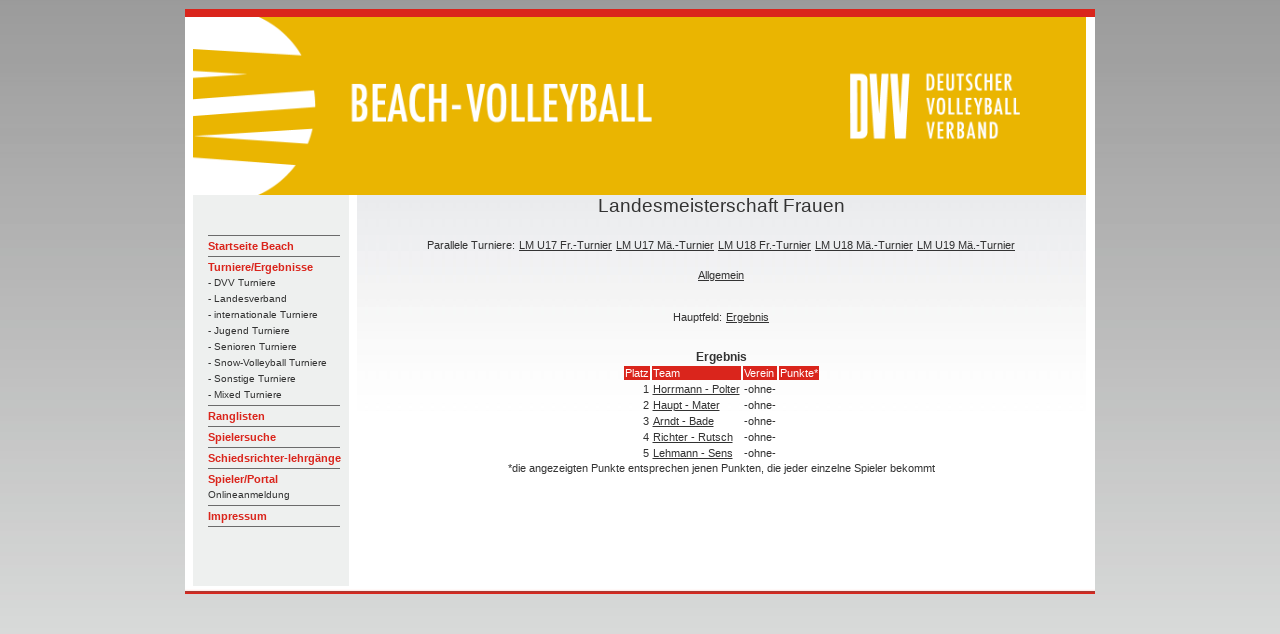

--- FILE ---
content_type: text/html; charset=UTF-8
request_url: https://beach.volleyball-verband.de/public/tur-er.php?id=4823
body_size: 1601
content:
<html lang="de">
<head>
    <!--<base href="https://beach.volleyball-verband.de/public/">-->
    <meta http-equiv="Content-Type" content="text/html; charset=UTF-8"/>
    <script type="text/javascript" src="/js/jquery.all.min.js"></script>

    <link rel="stylesheet" type="text/css" href="/css/theme.default.min.css">
    <link rel="stylesheet" type="text/css" href="/css/theme.ice.min.css">
    <title>Ergebnis Hauptfeld Landesmeisterschaft Frauen - DVV Beach-Volleyball</title>
    <meta name="description" content="Ergebnis HauptfeldLandesmeisterschaft Frauen">
    <meta name="author" content="DVV Beach-Volleyball">
    <link rel="stylesheet" type="text/css" href="/css/dvv/style.css">
            <link rel="icon" href="/ficons/dvv/favicon.ico">
            <link rel="icon" href="/ficons/dvv/favschwarzweiss.svg">
        </head>
<body  >
<table width="781" border="0" align="center" cellpadding="0" cellspacing="0">
        <tr>
    <td><img src="images/spacer.gif" width="8" height="1" border="0" alt=""></td>
    <td><img src="images/spacer.gif" width="164" height="1" border="0" alt=""></td>
    <td><img src="images/spacer.gif" width="729" height="1" border="0" alt=""></td>
    <td><img src="images/spacer.gif" width="9" height="1" border="0" alt=""></td>
    <td><img src="images/spacer.gif" width="1" height="1" border="0" alt=""></td>
</tr>

<tr>
    <td colspan="4"><img name="aufbau_r1_c1" src="images/rand_oben.jpg" width="910" height="8" border="0" alt=""></td>
    <td><img src="images/spacer.gif" width="1" height="8" border="0" alt=""></td>
</tr>
<tr>
    <td rowspan="2" background="images/rand_links.jpg"><img name="aufbau_r2_c1" src="images/leerpix.gif" width="8" height="100" border="0" alt=""></td>
    <td colspan="2"><img src="images/Beach-Portal-Header-2022.png" width="893" height="178" border="0"></td>
    <td rowspan="2" background="images/rand_rechts.jpg"><img name="aufbau_r2_c1" src="images/leerpix.gif" width="8" height="100" border="0" alt=""></td>
    <td><img src="images/spacer.gif" width="1" height="178" border="0" alt=""></td>
</tr>    <tr>

        <td valign="top" background="images/hg_navi.jpg">
            <table width="163" border="0" align="left" cellpadding="0" cellspacing="0">
                <tr>
                    <td height="19" colspan="2"><img src="images/leerpix.gif" width="163" height="19" border="0"></td>
                </tr>
                <tr>
                    <td height="19" colspan="2"><img src="images/leerpix.gif" width="163" height="19" border="0"></td>
                </tr>
                <tr>
                    <td width="15"><img src="images/leerpix.gif" width="15" height="10" border="0"></td>
                    <td width="188" class="Navigation">
                        <img src="images/trennlinie_navi2.gif" width="132" height="5" border="0"><br>

                                                                                    <a href="http://www.volleyball-verband.de/de/beach" class="Navigation">Startseite Beach</a><br>
                                                                                                <img src="images/trennlinie_navi2.gif" width="132" height="5" border="0"><br>
                            
                                                                                    <a href="/public/tur.php" class="Navigation">Turniere/Ergebnisse</a><br>
                                                                                                    <a href="/public/tur.php" class="SubNavigation">- DVV Turniere</a><br>
                                                                    <a href="/public/tur.php?kat=2" class="SubNavigation">- Landesverband</a><br>
                                                                    <a href="/public/tur.php?kat=3" class="SubNavigation">- internationale Turniere</a><br>
                                                                    <a href="/public/tur.php?kat=4" class="SubNavigation">- Jugend Turniere</a><br>
                                                                    <a href="/public/tur.php?kat=5" class="SubNavigation">- Senioren Turniere</a><br>
                                                                    <a href="/public/tur.php?kat=11" class="SubNavigation">- Snow-Volleyball Turniere</a><br>
                                                                    <a href="/public/tur.php?kat=9" class="SubNavigation">- Sonstige Turniere</a><br>
                                                                    <a href="/public/tur.php?kat=7" class="SubNavigation">- Mixed Turniere</a><br>
                                                                <img src="images/trennlinie_navi2.gif" width="132" height="5" border="0"><br>
                            
                                                                                    
                            
                                                                                    <a href="/public/rl.php" class="Navigation">Ranglisten</a><br>
                                                                                                <img src="images/trennlinie_navi2.gif" width="132" height="5" border="0"><br>
                            
                                                                                    <a href="/public/suche.php" class="Navigation">Spielersuche</a><br>
                                                                                                <img src="images/trennlinie_navi2.gif" width="132" height="5" border="0"><br>
                            
                                                                                    <a href="/public/schiedsrichterlehrgaenge.php" class="Navigation">Schiedsrichter-lehrgänge</a><br>
                                                                                                <img src="images/trennlinie_navi2.gif" width="132" height="5" border="0"><br>
                            
                                                                                    <a href="/portal" class="Navigation">Spieler/Portal</a><br>
                                <a href="/portal" class="SubNavigation">Onlineanmeldung</a><br>                                                                <img src="images/trennlinie_navi2.gif" width="132" height="5" border="0"><br>
                            
                                                                                    <a href="https://beach.volleyball-verband.de/portal/core_impressum.action" class="Navigation">Impressum</a><br>
                                                                                                <img src="images/trennlinie_navi2.gif" width="132" height="5" border="0"><br>
                            
                                                <br>
                    </td>
                </tr>
            </table>
        </td>
        <td valign="top" class="content">
            <center>
                <p class=pageheader>Landesmeisterschaft  Frauen</p>


    <table>
        <tr>
            <td>Parallele Turniere:</td>
                            <td><a href="tur-er.php?id=4819">LM U17 Fr.-Turnier</a></td>
                            <td><a href="tur-er.php?id=4820">LM U17 Mä.-Turnier</a></td>
                            <td><a href="tur-er.php?id=4821">LM U18 Fr.-Turnier</a></td>
                            <td><a href="tur-er.php?id=4822">LM U18 Mä.-Turnier</a></td>
                            <td><a href="tur-er.php?id=4824">LM U19 Mä.-Turnier</a></td>
                    </tr>
    </table>
    <br>

<table>
    <tr>
        <td><a href="tur-show.php?id=4823">Allgemein</a></td>
                                    </tr>
</table>
<br><br>

<table>
    </table>

<table>
            <tr>
            <td>Hauptfeld:</td>
                                                    <td><a href="tur-er.php?id=4823">Ergebnis</a></td>
                    </tr>
    </table>
<br><br><b>Ergebnis</b>

<table>
    <tr class=bez>
        <tD>Platz</tD>
        <tD>Team</tD>
        <tD>Verein</tD>
        <tD colspan="2">Punkte*</tD>
    </tr>

                                        
        <tr>
            <td rowspan="1"  align=right>1</tD>
            <td rowspan="1"><a href="team.php?id=21937">Horrmann - Polter</a></tD>
            <td rowspan="1">-ohne-</tD>
                    </tr>
                                        
        <tr>
            <td rowspan="1"  align=right>2</tD>
            <td rowspan="1"><a href="team.php?id=26101">Haupt - Mater</a></tD>
            <td rowspan="1">-ohne-</tD>
                    </tr>
                                        
        <tr>
            <td rowspan="1"  align=right>3</tD>
            <td rowspan="1"><a href="team.php?id=28322">Arndt - Bade</a></tD>
            <td rowspan="1">-ohne-</tD>
                    </tr>
                                        
        <tr>
            <td rowspan="1"  align=right>4</tD>
            <td rowspan="1"><a href="team.php?id=28323">Richter - Rutsch</a></tD>
            <td rowspan="1">-ohne-</tD>
                    </tr>
                                        
        <tr>
            <td rowspan="1"  align=right>5</tD>
            <td rowspan="1"><a href="team.php?id=28324">Lehmann - Sens</a></tD>
            <td rowspan="1">-ohne-</tD>
                    </tr>
    
</table>
*die angezeigten Punkte entsprechen jenen Punkten, die jeder einzelne Spieler bekommt
            </center>   </td>
        <td>
            <img src="images/spacer.gif" width="1" height="391" border="0" alt="">
        </td>
    </tr>

        <tr>
    <td colspan="5"><div align="left"><img src="images/rand_unten.jpg" width="910" height="8" border="0"></div></td>
</tr>
</table>
</body>
</html>

